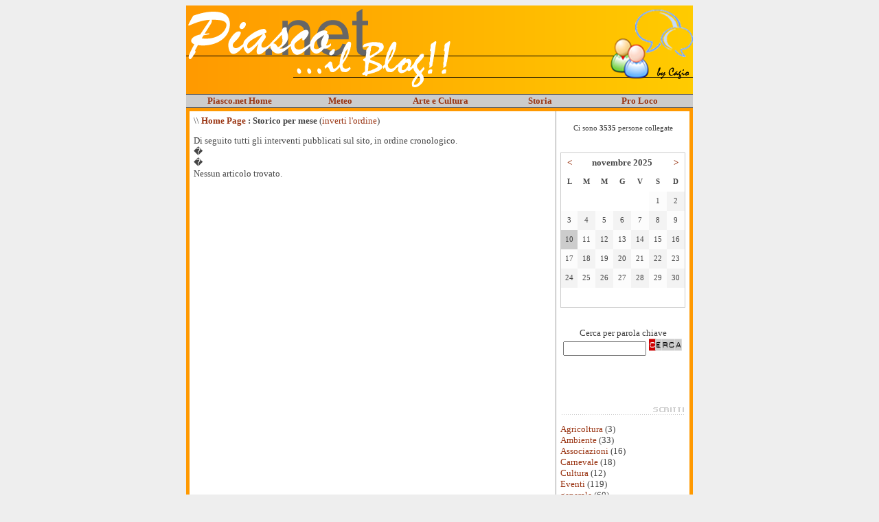

--- FILE ---
content_type: text/html
request_url: http://blog.piasco.net/dblog/storico.asp?m=20230101
body_size: 38426
content:
<!DOCTYPE html PUBLIC "-//W3C//DTD XHTML 1.0 Transitional//EN" "http://www.w3.org/TR/xhtml1/DTD/xhtml1-transitional.dtd">
<html xmlns="http://www.w3.org/1999/xhtml" lang="it">
<!-- dBlog 2.0 CMS Open Source -->

	
<head>
	<title>Piasco.net - Il Blog!</title>
	<meta name="description" content="Il Blog di Piasco.net, lo spazio dedicato a tutti quelli che vogliono far sentire la loro voce! Piaschesi e non!" />
	<meta name="keywords" content="blog, piasco, cuneo, cagio, valle, varaita, cn, discussioni, commenti, fotogalley, foto, feste, rss, sagra, sagre, cinema, carnevale, piasco.net, Piasco, dBlog 2.0 CMS Open Source" />
	<meta http-equiv="content-type" content="text/html; charset=iso-8859-1" />
	<meta http-equiv="revisit-after" content="5 days" />
	<meta name="category" content="Blog CMS Content Management System" />
	<meta name="copyright" content="dBlog 2.0 CMS Open Source, dBLog CMS Open Source powered by: info@dblog.it http://www.dblog.it" />
	<meta name="language" content="italian" />
	<meta name="robots" content="index,follow" />
	<link rel="alternate" type="application/rss+xml" title="PiascoBlog" href="http://feeds2.feedburner.com/piasco/VwOD" />

	<script type="text/javascript">
		function popup(link){
		msg=open(link,"winpopup","toolbar=no,directories=no,menubar=no,width=430,height=500,resizable=no,scrollbars=yes,left=10,top=10");
		}
	</script>

	<script type="text/javascript" src="dblog_podcastscriptjs.js"></script>
	<script type="text/vbscript" src="dblog_podcastscriptvb.js"></script>
<!-- link a javascript e css x fotogallery -->
	<link rel="stylesheet" href="/dblog/css/lightbox.css" type="text/css" media="screen" />
	<script src="/dblog/js/prototype.js" type="text/javascript"></script>
	<script src="/dblog/js/scriptaculous.js?load=effects" type="text/javascript"></script>
	<script src="/dblog/js/lightbox.js" type="text/javascript"></script>
<!-- Fine link a javascript e css x fotogallery -->
	<link rel="shortcut icon" href="/piasco.ico /">
	<link rel="stylesheet" type="text/css" media="all" href="/dblog/template/matteo/foglio.css" />
</head>
<body>	
<!-- BANNER -->

	<div align="center">
		<table border="0" cellpadding="5" cellspacing="0" width="738" id="table1" bgcolor="#FF9900">
			<tr>
				<td style="padding: 0">
				<img border="0" src="/dblog/template/matteo/gfx/titolo.png" width="738" height="129" alt="Piasco.net - Il Blog! ...by Cagio" />
				</td>
			</tr>
			<tr>
				<td style="border-top: 1px solid #666666; border-bottom: 1px solid #666666; padding-left:5px; padding-right:5px; padding-top:1px; padding-bottom:1px" bgcolor="#CCCCCC" align="right">
				<table border="0" cellpadding="0" cellspacing="0" width="100%" id="table5">
					<tr>
						<td align="center" width="20%"><b>
						<font face="Verdana" size="2">
						<a href="http://www.piasco.net/">Piasco.net Home</a></font></b></td>
						<td align="center" width="20%"><b>
						<font size="2" face="Verdana">
						<a href="http://www.piasco.net/meteo.asp">Meteo</a></font></b></td>
						<td align="center" width="20%"><b>
						<font size="2" face="Verdana">
						<a href="http://www.piasco.net/arte.asp">Arte e Cultura</a></font></b></td>
						<td align="center" width="20%"><b>
						<font size="2" face="Verdana">
						<a href="http://www.piasco.net/storia.asp">Storia</a></font></b></td>
						<td align="center" width="20%"><b>
						<font size="2" face="Verdana">
						<a href="http://www.piasco.net/proloco.asp">Pro Loco</a></font></b></td>
					</tr>
				</table>
				</td>
			</tr>
<!--			<tr>
				<td>
					<a href="http://www.sagradautunno.it" target="_blank"><img border="0" src="/dblog/template/matteo/gfx/bannersagra.jpg" alt="Piasco - Sagra d'Autunno - dal 11 al 16 ottobre 2012" /></a>
				</td>
			</tr>
-->			<tr>
				<td>
				<table border="0" cellpadding="6" cellspacing="0" width="100%" id="table3">
					<tr>
						<td valign="top" bgcolor="#FFFFFF" align="left">
	<div id="briciole">\\ <span><a href="default.asp">Home Page</a> : Storico per mese</span> (<a href="storico.asp?s=&amp;m=20230101&amp;pagina=1&amp;ordinamento=asc">inverti l'ordine</a>)</div>
  
	<div class="giustificato">Di seguito tutti gli interventi pubblicati sul sito, in ordine cronologico.<br />�<br />�</div>

	<div class="giustificato">Nessun articolo trovato.</div>
</td>
						<td width="180" valign="top" bgcolor="#FFFFFF" style="border-left: 1px solid #999999" align="left">
	<div class="modulo">
		<div class="modtitolo">

		</div>
		<div class="modcontenuto">
			<div class="utentionline">
				Ci sono<span>&nbsp;3535&nbsp;</span>persone collegate
			</div>
		</div>
	</div>
<br />
										
	<div class="modulo">
		<div class="modtitolo">

		</div>
		<div class="modcontenuto">

			<table class="calendario">
				<tr>
					<td>
						<a href="/dblog/storico.asp?d=20251001">&lt;</a>
					</td>
					<td colspan="5" class="wide">
						<strong>novembre&nbsp;2025</strong>
					</td>
					<td>
						<a href="/dblog/storico.asp?d=20251201">&gt;</a>
					</td>
				</tr>

				<tr class="giorni">
					<td><div>L</div></td>
					<td><div>M</div></td>
					<td><div>M</div></td>
					<td><div>G</div></td>
					<td><div>V</div></td>
					<td><div>S</div></td>
					<td><div>D</div></td>
				</tr>
<tr><td>&nbsp;</td><td>&nbsp;</td><td>&nbsp;</td><td>&nbsp;</td><td>&nbsp;</td><td class="chiaro"><div class="piccolo">1</div></td>
<td class="scuro"><div class="piccolo">2</div></td>
</tr><tr><td class="chiaro"><div class="piccolo">3</div></td>
<td class="scuro"><div class="piccolo">4</div></td>
<td class="chiaro"><div class="piccolo">5</div></td>
<td class="scuro"><div class="piccolo">6</div></td>
<td class="chiaro"><div class="piccolo">7</div></td>
<td class="scuro"><div class="piccolo">8</div></td>
<td class="chiaro"><div class="piccolo">9</div></td>
</tr><tr><td class="oggi"><div class="piccolo">10</div></td>
<td class="chiaro"><div class="piccolo">11</div></td>
<td class="scuro"><div class="piccolo">12</div></td>
<td class="chiaro"><div class="piccolo">13</div></td>
<td class="scuro"><div class="piccolo">14</div></td>
<td class="chiaro"><div class="piccolo">15</div></td>
<td class="scuro"><div class="piccolo">16</div></td>
</tr><tr><td class="chiaro"><div class="piccolo">17</div></td>
<td class="scuro"><div class="piccolo">18</div></td>
<td class="chiaro"><div class="piccolo">19</div></td>
<td class="scuro"><div class="piccolo">20</div></td>
<td class="chiaro"><div class="piccolo">21</div></td>
<td class="scuro"><div class="piccolo">22</div></td>
<td class="chiaro"><div class="piccolo">23</div></td>
</tr><tr><td class="scuro"><div class="piccolo">24</div></td>
<td class="chiaro"><div class="piccolo">25</div></td>
<td class="scuro"><div class="piccolo">26</div></td>
<td class="chiaro"><div class="piccolo">27</div></td>
<td class="scuro"><div class="piccolo">28</div></td>
<td class="chiaro"><div class="piccolo">29</div></td>
<td class="scuro"><div class="piccolo">30</div></td>
</tr><tr><td class="#FFFFFF">&nbsp;</td>
<td class="#FFFFFF">&nbsp;</td>
<td class="#FFFFFF">&nbsp;</td>
<td class="#FFFFFF">&nbsp;</td>
<td class="#FFFFFF">&nbsp;</td>
<td class="#FFFFFF">&nbsp;</td>
<td class="#FFFFFF">&nbsp;</td>
</tr>
			</table>
		</div>
	</div><br />
										
	<div class="modulo">
		<div class="modtitolo">

		</div>
		<div class="modcontenuto">
			<div style="text-align:center;">
				<form action="cerca.asp" method="get">
					<div>Cerca per parola chiave</div>
					<div><input type="text" name="cosa" value="" size="13" maxlength="50" />&nbsp;<input type="image" src="/dblog/template/matteo/gfx/pulsante_cerca.gif" alt="Clicca per avviare la ricerca" name="Cerca" value="Cerca" /></div>
				</form>
			</div>
		</div>
	</div>
<br />
						<div align=center><br><script language=javascript src=http://www.clickpoint.it/db/loadsmart.cp?ID=2320&AFF=49331></script><br><!-- zanox AdServer code start--><script type="text/javascript" src="http://zbox.zanox.com/scripts/adbox_content.js">
							</script>
							<script type="text/javascript">
							CallAdBoxTracking(204153, 2114705385, 0, 120, 60, 'B0E0E6', 'FFFFFF', '000000', '336699', '333333', '0', '', true);
							</script><!-- zanox AdServer code end --></div><br />
										
	<div class="modulo">
		<div class="modtitolo">
			<img src="/dblog/template/matteo/gfx/titolo_articoli.gif" alt="Titolo" />
		</div>
		<div class="modcontenuto">

			<a href="storico.asp?s=Agricoltura">Agricoltura</a> (3)<br />

			<a href="storico.asp?s=Ambiente">Ambiente</a> (33)<br />

			<a href="storico.asp?s=Associazioni">Associazioni</a> (16)<br />

			<a href="storico.asp?s=Carnevale">Carnevale</a> (18)<br />

			<a href="storico.asp?s=Cultura">Cultura</a> (12)<br />

			<a href="storico.asp?s=Eventi">Eventi</a> (119)<br />

			<a href="storico.asp?s=generale">generale</a> (60)<br />

			<a href="storico.asp?s=Informatica">Informatica</a> (1)<br />

			<a href="storico.asp?s=Natale">Natale</a> (2)<br />

			<a href="storico.asp?s=NO+alla+centrale">NO alla centrale</a> (13)<br />

			<a href="storico.asp?s=Notizie">Notizie</a> (37)<br />

			<a href="storico.asp?s=Politica">Politica</a> (53)<br />

			<a href="storico.asp?s=Raccolta+differenziata+">Raccolta differenziata </a> (6)<br />

			<a href="storico.asp?s=Solidariet%E0">Solidariet�</a> (12)<br />

			<a href="storico.asp?s=Urbanistica">Urbanistica</a> (2)<br />

			<a href="storico.asp?s=Viabilit%E0">Viabilit�</a> (3)<br />

			<br />Catalogati per mese:<br />
<a href="storico.asp?m=20070101">Gennaio 2007</a><br /><a href="storico.asp?m=20070201">Febbraio 2007</a><br /><a href="storico.asp?m=20070301">Marzo 2007</a><br /><a href="storico.asp?m=20070401">Aprile 2007</a><br /><a href="storico.asp?m=20070501">Maggio 2007</a><br /><a href="storico.asp?m=20070601">Giugno 2007</a><br /><a href="storico.asp?m=20070701">Luglio 2007</a><br /><a href="storico.asp?m=20070801">Agosto 2007</a><br /><a href="storico.asp?m=20070901">Settembre 2007</a><br /><a href="storico.asp?m=20071001">Ottobre 2007</a><br /><a href="storico.asp?m=20071101">Novembre 2007</a><br /><a href="storico.asp?m=20071201">Dicembre 2007</a><br /><a href="storico.asp?m=20080101">Gennaio 2008</a><br /><a href="storico.asp?m=20080201">Febbraio 2008</a><br /><a href="storico.asp?m=20080301">Marzo 2008</a><br /><a href="storico.asp?m=20080401">Aprile 2008</a><br /><a href="storico.asp?m=20080501">Maggio 2008</a><br /><a href="storico.asp?m=20080601">Giugno 2008</a><br /><a href="storico.asp?m=20080701">Luglio 2008</a><br /><a href="storico.asp?m=20080801">Agosto 2008</a><br /><a href="storico.asp?m=20080901">Settembre 2008</a><br /><a href="storico.asp?m=20081001">Ottobre 2008</a><br /><a href="storico.asp?m=20081101">Novembre 2008</a><br /><a href="storico.asp?m=20081201">Dicembre 2008</a><br /><a href="storico.asp?m=20090101">Gennaio 2009</a><br /><a href="storico.asp?m=20090201">Febbraio 2009</a><br /><a href="storico.asp?m=20090301">Marzo 2009</a><br /><a href="storico.asp?m=20090401">Aprile 2009</a><br /><a href="storico.asp?m=20090501">Maggio 2009</a><br /><a href="storico.asp?m=20090601">Giugno 2009</a><br /><a href="storico.asp?m=20090701">Luglio 2009</a><br /><a href="storico.asp?m=20090801">Agosto 2009</a><br /><a href="storico.asp?m=20090901">Settembre 2009</a><br /><a href="storico.asp?m=20091001">Ottobre 2009</a><br /><a href="storico.asp?m=20091101">Novembre 2009</a><br /><a href="storico.asp?m=20091201">Dicembre 2009</a><br /><a href="storico.asp?m=20100101">Gennaio 2010</a><br /><a href="storico.asp?m=20100201">Febbraio 2010</a><br /><a href="storico.asp?m=20100301">Marzo 2010</a><br /><a href="storico.asp?m=20100401">Aprile 2010</a><br /><a href="storico.asp?m=20100501">Maggio 2010</a><br /><a href="storico.asp?m=20100601">Giugno 2010</a><br /><a href="storico.asp?m=20100701">Luglio 2010</a><br /><a href="storico.asp?m=20100801">Agosto 2010</a><br /><a href="storico.asp?m=20100901">Settembre 2010</a><br /><a href="storico.asp?m=20101001">Ottobre 2010</a><br /><a href="storico.asp?m=20101101">Novembre 2010</a><br /><a href="storico.asp?m=20101201">Dicembre 2010</a><br /><a href="storico.asp?m=20110101">Gennaio 2011</a><br /><a href="storico.asp?m=20110201">Febbraio 2011</a><br /><a href="storico.asp?m=20110301">Marzo 2011</a><br /><a href="storico.asp?m=20110401">Aprile 2011</a><br /><a href="storico.asp?m=20110501">Maggio 2011</a><br /><a href="storico.asp?m=20110601">Giugno 2011</a><br /><a href="storico.asp?m=20110701">Luglio 2011</a><br /><a href="storico.asp?m=20110801">Agosto 2011</a><br /><a href="storico.asp?m=20110901">Settembre 2011</a><br /><a href="storico.asp?m=20111001">Ottobre 2011</a><br /><a href="storico.asp?m=20111101">Novembre 2011</a><br /><a href="storico.asp?m=20111201">Dicembre 2011</a><br /><a href="storico.asp?m=20120101">Gennaio 2012</a><br /><a href="storico.asp?m=20120201">Febbraio 2012</a><br /><a href="storico.asp?m=20120301">Marzo 2012</a><br /><a href="storico.asp?m=20120401">Aprile 2012</a><br /><a href="storico.asp?m=20120501">Maggio 2012</a><br /><a href="storico.asp?m=20120601">Giugno 2012</a><br /><a href="storico.asp?m=20120701">Luglio 2012</a><br /><a href="storico.asp?m=20120801">Agosto 2012</a><br /><a href="storico.asp?m=20120901">Settembre 2012</a><br /><a href="storico.asp?m=20121001">Ottobre 2012</a><br /><a href="storico.asp?m=20121101">Novembre 2012</a><br /><a href="storico.asp?m=20121201">Dicembre 2012</a><br /><a href="storico.asp?m=20130101">Gennaio 2013</a><br /><a href="storico.asp?m=20130201">Febbraio 2013</a><br /><a href="storico.asp?m=20130301">Marzo 2013</a><br /><a href="storico.asp?m=20130401">Aprile 2013</a><br /><a href="storico.asp?m=20130501">Maggio 2013</a><br /><a href="storico.asp?m=20130601">Giugno 2013</a><br /><a href="storico.asp?m=20130701">Luglio 2013</a><br /><a href="storico.asp?m=20130801">Agosto 2013</a><br /><a href="storico.asp?m=20130901">Settembre 2013</a><br /><a href="storico.asp?m=20131001">Ottobre 2013</a><br /><a href="storico.asp?m=20131101">Novembre 2013</a><br /><a href="storico.asp?m=20131201">Dicembre 2013</a><br /><a href="storico.asp?m=20140101">Gennaio 2014</a><br /><a href="storico.asp?m=20140201">Febbraio 2014</a><br /><a href="storico.asp?m=20140301">Marzo 2014</a><br /><a href="storico.asp?m=20140401">Aprile 2014</a><br /><a href="storico.asp?m=20140501">Maggio 2014</a><br /><a href="storico.asp?m=20140601">Giugno 2014</a><br /><a href="storico.asp?m=20140701">Luglio 2014</a><br /><a href="storico.asp?m=20140801">Agosto 2014</a><br /><a href="storico.asp?m=20140901">Settembre 2014</a><br /><a href="storico.asp?m=20141001">Ottobre 2014</a><br /><a href="storico.asp?m=20141101">Novembre 2014</a><br /><a href="storico.asp?m=20141201">Dicembre 2014</a><br /><a href="storico.asp?m=20150101">Gennaio 2015</a><br /><a href="storico.asp?m=20150201">Febbraio 2015</a><br /><a href="storico.asp?m=20150301">Marzo 2015</a><br /><a href="storico.asp?m=20150401">Aprile 2015</a><br /><a href="storico.asp?m=20150501">Maggio 2015</a><br /><a href="storico.asp?m=20150601">Giugno 2015</a><br /><a href="storico.asp?m=20150701">Luglio 2015</a><br /><a href="storico.asp?m=20150801">Agosto 2015</a><br /><a href="storico.asp?m=20150901">Settembre 2015</a><br /><a href="storico.asp?m=20151001">Ottobre 2015</a><br /><a href="storico.asp?m=20151101">Novembre 2015</a><br /><a href="storico.asp?m=20151201">Dicembre 2015</a><br /><a href="storico.asp?m=20160101">Gennaio 2016</a><br /><a href="storico.asp?m=20160201">Febbraio 2016</a><br /><a href="storico.asp?m=20160301">Marzo 2016</a><br /><a href="storico.asp?m=20160401">Aprile 2016</a><br /><a href="storico.asp?m=20160501">Maggio 2016</a><br /><a href="storico.asp?m=20160601">Giugno 2016</a><br /><a href="storico.asp?m=20160701">Luglio 2016</a><br /><a href="storico.asp?m=20160801">Agosto 2016</a><br /><a href="storico.asp?m=20160901">Settembre 2016</a><br /><a href="storico.asp?m=20161001">Ottobre 2016</a><br /><a href="storico.asp?m=20161101">Novembre 2016</a><br /><a href="storico.asp?m=20161201">Dicembre 2016</a><br /><a href="storico.asp?m=20170101">Gennaio 2017</a><br /><a href="storico.asp?m=20170201">Febbraio 2017</a><br /><a href="storico.asp?m=20170301">Marzo 2017</a><br /><a href="storico.asp?m=20170401">Aprile 2017</a><br /><a href="storico.asp?m=20170501">Maggio 2017</a><br /><a href="storico.asp?m=20170601">Giugno 2017</a><br /><a href="storico.asp?m=20170701">Luglio 2017</a><br /><a href="storico.asp?m=20170801">Agosto 2017</a><br /><a href="storico.asp?m=20170901">Settembre 2017</a><br /><a href="storico.asp?m=20171001">Ottobre 2017</a><br /><a href="storico.asp?m=20171101">Novembre 2017</a><br /><a href="storico.asp?m=20171201">Dicembre 2017</a><br /><a href="storico.asp?m=20180101">Gennaio 2018</a><br /><a href="storico.asp?m=20180201">Febbraio 2018</a><br /><a href="storico.asp?m=20180301">Marzo 2018</a><br /><a href="storico.asp?m=20180401">Aprile 2018</a><br /><a href="storico.asp?m=20180501">Maggio 2018</a><br /><a href="storico.asp?m=20180601">Giugno 2018</a><br /><a href="storico.asp?m=20180701">Luglio 2018</a><br /><a href="storico.asp?m=20180801">Agosto 2018</a><br /><a href="storico.asp?m=20180901">Settembre 2018</a><br /><a href="storico.asp?m=20181001">Ottobre 2018</a><br /><a href="storico.asp?m=20181101">Novembre 2018</a><br /><a href="storico.asp?m=20181201">Dicembre 2018</a><br /><a href="storico.asp?m=20190101">Gennaio 2019</a><br /><a href="storico.asp?m=20190201">Febbraio 2019</a><br /><a href="storico.asp?m=20190301">Marzo 2019</a><br /><a href="storico.asp?m=20190401">Aprile 2019</a><br /><a href="storico.asp?m=20190501">Maggio 2019</a><br /><a href="storico.asp?m=20190601">Giugno 2019</a><br /><a href="storico.asp?m=20190701">Luglio 2019</a><br /><a href="storico.asp?m=20190801">Agosto 2019</a><br /><a href="storico.asp?m=20190901">Settembre 2019</a><br /><a href="storico.asp?m=20191001">Ottobre 2019</a><br /><a href="storico.asp?m=20191101">Novembre 2019</a><br /><a href="storico.asp?m=20191201">Dicembre 2019</a><br /><a href="storico.asp?m=20200101">Gennaio 2020</a><br /><a href="storico.asp?m=20200201">Febbraio 2020</a><br /><a href="storico.asp?m=20200301">Marzo 2020</a><br /><a href="storico.asp?m=20200401">Aprile 2020</a><br /><a href="storico.asp?m=20200501">Maggio 2020</a><br /><a href="storico.asp?m=20200601">Giugno 2020</a><br /><a href="storico.asp?m=20200701">Luglio 2020</a><br /><a href="storico.asp?m=20200801">Agosto 2020</a><br /><a href="storico.asp?m=20200901">Settembre 2020</a><br /><a href="storico.asp?m=20201001">Ottobre 2020</a><br /><a href="storico.asp?m=20201101">Novembre 2020</a><br /><a href="storico.asp?m=20201201">Dicembre 2020</a><br /><a href="storico.asp?m=20210101">Gennaio 2021</a><br /><a href="storico.asp?m=20210201">Febbraio 2021</a><br /><a href="storico.asp?m=20210301">Marzo 2021</a><br /><a href="storico.asp?m=20210401">Aprile 2021</a><br /><a href="storico.asp?m=20210501">Maggio 2021</a><br /><a href="storico.asp?m=20210601">Giugno 2021</a><br /><a href="storico.asp?m=20210701">Luglio 2021</a><br /><a href="storico.asp?m=20210801">Agosto 2021</a><br /><a href="storico.asp?m=20210901">Settembre 2021</a><br /><a href="storico.asp?m=20211001">Ottobre 2021</a><br /><a href="storico.asp?m=20211101">Novembre 2021</a><br /><a href="storico.asp?m=20211201">Dicembre 2021</a><br /><a href="storico.asp?m=20220101">Gennaio 2022</a><br /><a href="storico.asp?m=20220201">Febbraio 2022</a><br /><a href="storico.asp?m=20220301">Marzo 2022</a><br /><a href="storico.asp?m=20220401">Aprile 2022</a><br /><a href="storico.asp?m=20220501">Maggio 2022</a><br /><a href="storico.asp?m=20220601">Giugno 2022</a><br /><a href="storico.asp?m=20220701">Luglio 2022</a><br /><a href="storico.asp?m=20220801">Agosto 2022</a><br /><a href="storico.asp?m=20220901">Settembre 2022</a><br /><a href="storico.asp?m=20221001">Ottobre 2022</a><br /><a href="storico.asp?m=20221101">Novembre 2022</a><br /><a href="storico.asp?m=20221201">Dicembre 2022</a><br /><a href="storico.asp?m=20230101">Gennaio 2023</a><br /><a href="storico.asp?m=20230201">Febbraio 2023</a><br /><a href="storico.asp?m=20230301">Marzo 2023</a><br /><a href="storico.asp?m=20230401">Aprile 2023</a><br /><a href="storico.asp?m=20230501">Maggio 2023</a><br /><a href="storico.asp?m=20230601">Giugno 2023</a><br /><a href="storico.asp?m=20230701">Luglio 2023</a><br /><a href="storico.asp?m=20230801">Agosto 2023</a><br /><a href="storico.asp?m=20230901">Settembre 2023</a><br /><a href="storico.asp?m=20231001">Ottobre 2023</a><br /><a href="storico.asp?m=20231101">Novembre 2023</a><br /><a href="storico.asp?m=20231201">Dicembre 2023</a><br /><a href="storico.asp?m=20240101">Gennaio 2024</a><br /><a href="storico.asp?m=20240201">Febbraio 2024</a><br /><a href="storico.asp?m=20240301">Marzo 2024</a><br /><a href="storico.asp?m=20240401">Aprile 2024</a><br /><a href="storico.asp?m=20240501">Maggio 2024</a><br /><a href="storico.asp?m=20240601">Giugno 2024</a><br /><a href="storico.asp?m=20240701">Luglio 2024</a><br /><a href="storico.asp?m=20240801">Agosto 2024</a><br /><a href="storico.asp?m=20240901">Settembre 2024</a><br /><a href="storico.asp?m=20241001">Ottobre 2024</a><br /><a href="storico.asp?m=20241101">Novembre 2024</a><br /><a href="storico.asp?m=20241201">Dicembre 2024</a><br /><a href="storico.asp?m=20250101">Gennaio 2025</a><br /><a href="storico.asp?m=20250201">Febbraio 2025</a><br /><a href="storico.asp?m=20250301">Marzo 2025</a><br /><a href="storico.asp?m=20250401">Aprile 2025</a><br /><a href="storico.asp?m=20250501">Maggio 2025</a><br /><a href="storico.asp?m=20250601">Giugno 2025</a><br /><a href="storico.asp?m=20250701">Luglio 2025</a><br /><a href="storico.asp?m=20250801">Agosto 2025</a><br /><a href="storico.asp?m=20250901">Settembre 2025</a><br /><a href="storico.asp?m=20251001">Ottobre 2025</a><br /><a href="storico.asp?m=20251101">Novembre 2025</a><br />
			<br />
			<div class="fright">Gli interventi&nbsp;<a href="classifica.asp">pi� cliccati</a></div>
			<div style="clear:both;"></div>

			<br />Ultimi commenti:<br />

			<a href="articolo.asp?articolo=298#commento2882">
casino en ligne
			</a>
			<br /><span class="piccolo">11/06/2025&nbsp;@&nbsp;23:53:02<br />Di&nbsp;Tayla<br /></span>

			<a href="articolo.asp?articolo=585#commento2879">
Io un commento voglio f...
			</a>
			<br /><span class="piccolo">07/02/2013&nbsp;@&nbsp;13:47:53<br />Di&nbsp;Franca Torta<br /></span>

			<a href="articolo.asp?articolo=585#commento2878">
Ho pubblicato, volentie...
			</a>
			<br /><span class="piccolo">05/02/2013&nbsp;@&nbsp;22:33:20<br />Di&nbsp;beppe olivero<br /></span>

			<a href="articolo.asp?articolo=584#commento2877">
Buon giorno; visto che ...
			</a>
			<br /><span class="piccolo">05/02/2013&nbsp;@&nbsp;00:46:32<br />Di&nbsp;Jack<br /></span>

			<a href="articolo.asp?articolo=574#commento2876">
...a proposito di "appa...
			</a>
			<br /><span class="piccolo">28/01/2013&nbsp;@&nbsp;16:32:21<br />Di&nbsp;Giordana Pierbartolo (PIERH2O)<br /></span>

		</div>
	</div>
<br />
										
	<div class="modulo">
		<div class="modcontenuto">
			<a href="tagClouds.asp">.TagCloud</a>
			<br /><br />
			<a href="cerca.asp?cosa=acqua" title="Tag: acqua | Articoli: 6" class="tcmedio">acqua</a> <a href="cerca.asp?cosa=alluvione" title="Tag: alluvione | Articoli: 3" class="tcmpiccolo">alluvione</a> <a href="cerca.asp?cosa=ambiente" title="Tag: ambiente | Articoli: 17" class="tcmgrande">ambiente</a> <a href="cerca.asp?cosa=associazione" title="Tag: associazione | Articoli: 5" class="tcpiccolo">associazione</a> <a href="cerca.asp?cosa=auto" title="Tag: auto | Articoli: 3" class="tcmpiccolo">auto</a> <a href="cerca.asp?cosa=bangladesh" title="Tag: bangladesh | Articoli: 3" class="tcmpiccolo">bangladesh</a> <a href="cerca.asp?cosa=beneficenza" title="Tag: beneficenza | Articoli: 3" class="tcmpiccolo">beneficenza</a> <a href="cerca.asp?cosa=bici" title="Tag: bici | Articoli: 5" class="tcpiccolo">bici</a> <a href="cerca.asp?cosa=biomasse" title="Tag: biomasse | Articoli: 4" class="tcpiccolo">biomasse</a> <a href="cerca.asp?cosa=blog" title="Tag: blog | Articoli: 5" class="tcpiccolo">blog</a> <a href="cerca.asp?cosa=boul%E9" title="Tag: boul&#233; | Articoli: 3" class="tcmpiccolo">boul�</a> <a href="cerca.asp?cosa=canzone" title="Tag: canzone | Articoli: 3" class="tcmpiccolo">canzone</a> <a href="cerca.asp?cosa=carnevale" title="Tag: carnevale | Articoli: 11" class="tcgrande">carnevale</a> <a href="cerca.asp?cosa=carro" title="Tag: carro | Articoli: 14" class="tcgrande">carro</a> <a href="cerca.asp?cosa=carta" title="Tag: carta | Articoli: 3" class="tcmpiccolo">carta</a> <a href="cerca.asp?cosa=centrale" title="Tag: centrale | Articoli: 5" class="tcpiccolo">centrale</a> <a href="cerca.asp?cosa=cinema" title="Tag: cinema | Articoli: 5" class="tcpiccolo">cinema</a> <a href="cerca.asp?cosa=cittadini" title="Tag: cittadini | Articoli: 4" class="tcpiccolo">cittadini</a> <a href="cerca.asp?cosa=comitato" title="Tag: comitato | Articoli: 7" class="tcmedio">comitato</a> <a href="cerca.asp?cosa=comune" title="Tag: comune | Articoli: 15" class="tcgrande">comune</a> <a href="cerca.asp?cosa=consigli" title="Tag: consigli | Articoli: 3" class="tcmpiccolo">consigli</a> <a href="cerca.asp?cosa=consiglio" title="Tag: consiglio | Articoli: 8" class="tcmedio">consiglio</a> <a href="cerca.asp?cosa=costo" title="Tag: costo | Articoli: 3" class="tcmpiccolo">costo</a> <a href="cerca.asp?cosa=cuneo" title="Tag: cuneo | Articoli: 5" class="tcpiccolo">cuneo</a> <a href="cerca.asp?cosa=differenziata" title="Tag: differenziata | Articoli: 8" class="tcmedio">differenziata</a> <a href="cerca.asp?cosa=donatori" title="Tag: donatori | Articoli: 3" class="tcmpiccolo">donatori</a> <a href="cerca.asp?cosa=energetico" title="Tag: energetico | Articoli: 4" class="tcpiccolo">energetico</a> <a href="cerca.asp?cosa=energia" title="Tag: energia | Articoli: 6" class="tcmedio">energia</a> <a href="cerca.asp?cosa=estate" title="Tag: estate | Articoli: 3" class="tcmpiccolo">estate</a> <a href="cerca.asp?cosa=euro" title="Tag: euro | Articoli: 6" class="tcmedio">euro</a> <a href="cerca.asp?cosa=festa" title="Tag: festa | Articoli: 4" class="tcpiccolo">festa</a> <a href="cerca.asp?cosa=film" title="Tag: film | Articoli: 7" class="tcmedio">film</a> <a href="cerca.asp?cosa=foto" title="Tag: foto | Articoli: 12" class="tcgrande">foto</a> <a href="cerca.asp?cosa=giovani" title="Tag: giovani | Articoli: 5" class="tcpiccolo">giovani</a> <a href="cerca.asp?cosa=gruppo" title="Tag: gruppo | Articoli: 3" class="tcmpiccolo">gruppo</a> <a href="cerca.asp?cosa=illumino" title="Tag: illumino | Articoli: 3" class="tcmpiccolo">illumino</a> <a href="cerca.asp?cosa=inceneritore" title="Tag: inceneritore | Articoli: 3" class="tcmpiccolo">inceneritore</a> <a href="cerca.asp?cosa=lavoro" title="Tag: lavoro | Articoli: 3" class="tcmpiccolo">lavoro</a> <a href="cerca.asp?cosa=maltempo" title="Tag: maltempo | Articoli: 3" class="tcmpiccolo">maltempo</a> <a href="cerca.asp?cosa=meteo" title="Tag: meteo | Articoli: 3" class="tcmpiccolo">meteo</a> <a href="cerca.asp?cosa=mondo" title="Tag: mondo | Articoli: 3" class="tcmpiccolo">mondo</a> <a href="cerca.asp?cosa=montagna" title="Tag: montagna | Articoli: 4" class="tcpiccolo">montagna</a> <a href="cerca.asp?cosa=natale" title="Tag: natale | Articoli: 3" class="tcmpiccolo">natale</a> <a href="cerca.asp?cosa=natura" title="Tag: natura | Articoli: 3" class="tcmpiccolo">natura</a> <a href="cerca.asp?cosa=piasco" title="Tag: piasco | Articoli: 7" class="tcmedio">piasco</a> <a href="cerca.asp?cosa=piazza" title="Tag: piazza | Articoli: 4" class="tcpiccolo">piazza</a> <a href="cerca.asp?cosa=piemonte" title="Tag: piemonte | Articoli: 4" class="tcpiccolo">piemonte</a> <a href="cerca.asp?cosa=plastica" title="Tag: plastica | Articoli: 6" class="tcmedio">plastica</a> <a href="cerca.asp?cosa=politica" title="Tag: politica | Articoli: 5" class="tcpiccolo">politica</a> <a href="cerca.asp?cosa=problemi" title="Tag: problemi | Articoli: 3" class="tcmpiccolo">problemi</a> <a href="cerca.asp?cosa=progetto" title="Tag: progetto | Articoli: 3" class="tcmpiccolo">progetto</a> <a href="cerca.asp?cosa=provincia" title="Tag: provincia | Articoli: 3" class="tcmpiccolo">provincia</a> <a href="cerca.asp?cosa=raccolta" title="Tag: raccolta | Articoli: 9" class="tcgrande">raccolta</a> <a href="cerca.asp?cosa=rassegna" title="Tag: rassegna | Articoli: 5" class="tcpiccolo">rassegna</a> <a href="cerca.asp?cosa=rifiuti" title="Tag: rifiuti | Articoli: 9" class="tcgrande">rifiuti</a> <a href="cerca.asp?cosa=risparmio" title="Tag: risparmio | Articoli: 7" class="tcmedio">risparmio</a> <a href="cerca.asp?cosa=rotonda" title="Tag: rotonda | Articoli: 3" class="tcmpiccolo">rotonda</a> <a href="cerca.asp?cosa=saluzzo" title="Tag: saluzzo | Articoli: 5" class="tcpiccolo">saluzzo</a> <a href="cerca.asp?cosa=sangue" title="Tag: sangue | Articoli: 4" class="tcpiccolo">sangue</a> <a href="cerca.asp?cosa=scuola" title="Tag: scuola | Articoli: 5" class="tcpiccolo">scuola</a> <a href="cerca.asp?cosa=scuole" title="Tag: scuole | Articoli: 4" class="tcpiccolo">scuole</a> <a href="cerca.asp?cosa=sentieri" title="Tag: sentieri | Articoli: 3" class="tcmpiccolo">sentieri</a> <a href="cerca.asp?cosa=sfilata" title="Tag: sfilata | Articoli: 7" class="tcmedio">sfilata</a> <a href="cerca.asp?cosa=sicurezza" title="Tag: sicurezza | Articoli: 6" class="tcmedio">sicurezza</a> <a href="cerca.asp?cosa=sindaco" title="Tag: sindaco | Articoli: 7" class="tcmedio">sindaco</a> <a href="cerca.asp?cosa=sondaggio" title="Tag: sondaggio | Articoli: 9" class="tcgrande">sondaggio</a> <a href="cerca.asp?cosa=splash" title="Tag: splash | Articoli: 4" class="tcpiccolo">splash</a> <a href="cerca.asp?cosa=sport" title="Tag: sport | Articoli: 4" class="tcpiccolo">sport</a> <a href="cerca.asp?cosa=strada" title="Tag: strada | Articoli: 8" class="tcmedio">strada</a> <a href="cerca.asp?cosa=valle" title="Tag: valle | Articoli: 3" class="tcmpiccolo">valle</a> <a href="cerca.asp?cosa=vas" title="Tag: vas | Articoli: 6" class="tcmedio">vas</a> <a href="cerca.asp?cosa=velocit%E0" title="Tag: velocit&#224; | Articoli: 3" class="tcmpiccolo">velocit�</a> <a href="cerca.asp?cosa=video" title="Tag: video | Articoli: 7" class="tcmedio">video</a> <a href="cerca.asp?cosa=vita" title="Tag: vita | Articoli: 5" class="tcpiccolo">vita</a> <a href="cerca.asp?cosa=volontari" title="Tag: volontari | Articoli: 3" class="tcmpiccolo">volontari</a> <a href="cerca.asp?cosa=volontariato" title="Tag: volontariato | Articoli: 3" class="tcmpiccolo">volontariato</a> 
		</div>
	</div>
<br />
										
	<div class="modulo">
		<div class="modtitolo">
			<img src="/dblog/template/matteo/gfx/titolo_fotografie.gif" alt="Titolo" />
		</div>
		<div class="modcontenuto">

			<a href="foto.asp?s=Autori">Autori</a> (4)<br />

			<a href="foto.asp?s=carnevale07">carnevale07</a> (6)<br />

			<a href="foto.asp?s=carnevale08">carnevale08</a> (7)<br />

			<a href="foto.asp?s=eventi">eventi</a> (4)<br />

			<a href="foto.asp?s=gite">gite</a> (2)<br />

			<a href="foto.asp?s=natale">natale</a> (1)<br />

			<a href="foto.asp?s=sagradautunno">sagradautunno</a> (6)<br />

			<a href="foto.asp?s=solidariet%E0">solidariet�</a> (1)<br />

			<a href="foto.asp?s=splash">splash</a> (5)<br />

			<br />
			<div class="fright">Le fotografie&nbsp;<a href="classifica.asp#fotografie">pi� cliccate</a></div>
			<div style="clear:both;"></div>
		</div>
	</div>
<br />
						<table border="0" cellpadding="0" cellspacing="0" width="100%" id="table6" bgcolor="#3E69A6">
							<tr>
								<td>
						<p align="center">
						<a target="_blank" href="http://piasco.miniville.fr/">
						<img border="0" src="http://blog.piasco.net/dblog/template/matteo/gfx/miniville.jpg" width="180" height="41"></a></td>
							</tr>
							<tr>
								<td style="padding-left: 1px; padding-right: 1px; padding-top: 4px; padding-bottom: 6px">
								<p align="center"><b>
								<a target="_blank" href="http://piasco.miniville.fr/"><font face="Verdana" size="1" color="#FFFFFF">
								Visita la nostra città virtuale!</font></a></b></td>
							</tr>
						</table>
										<br />										
										
	<div class="modulo">
		<div class="modtitolo">
			<img src="/dblog/template/matteo/gfx/titolo_sondaggio.gif" alt="Titolo" />
		</div>
		<div class="modcontenuto">

			<form action="vota.asp" method="post">
				<div><input type="hidden" name="Sondaggio" value="9" /></div>
				<div>&egrave; partita la raccolta differenziata "porta a porta". Riusciremo a superare il 90% di differenziata?<br /><br /></div>

			<div><input type="radio" value="1" name="Risposta"  />&nbsp;s&igrave;, entro 6 mesi</div>

			<div><input type="radio" value="2" name="Risposta"  />&nbsp;s&igrave;, ma ci vorranno tra 6 e 18 mes&igrave;</div>

			<div><input type="radio" value="3" name="Risposta"  />&nbsp;s&igrave;, per&ograve; ci andr&agrave; pi&ugrave; di un anno e mezzo</div>

			<div><input type="radio" value="4" name="Risposta"  />&nbsp;No, &egrave; impossibile</div>

				<div>
					<br /><a href="risultati.asp">Visualizza i risultati</a>

 					&nbsp;o <input type="image" src="/dblog/template/matteo/gfx/pulsante_vota.gif" alt="Clicca per inviare il tuo voto" name="Vota" value="Vota" />

				</div>
			</form>

		</div>
	</div>
<br />
										
	<div class="modulo">
		<div class="modtitolo">
			<img src="/dblog/template/matteo/gfx/titolo_stuff.gif" alt="Titolo" />
		</div>
		<div class="modcontenuto">
			Sei di Piasco o quasi?<br />
Hai un tuo blog  e vuoi che i tuoi amici e concittadini lo vedano? <br>
Chiedi a 
 <a href="mailto:cagio@piasco.net?subject=Feed%20RSS%20o%20Atom&body=Ciao%20super%20figo..%20%3AO">Cagio</a> e <a href="mailto:matteo@piasco.net?subject=Feed%20RSS%20o%20Atom&body=Ciao%20gran%20figo...">Dottore</a> e pubblicheranno il link al tuo blog qua sotto!
		</div>
	</div>
<br />
										
	<div class="modulo">
		<div class="modtitolo">
			<img src="/dblog/template/matteo/gfx/titolo_Informazioni.gif" alt="Titolo" />
		</div>
		<div class="modcontenuto">
			<a href="autori.asp">Autori</a>
<br /><a href="autori.asp#perche">Il perch&eacute;</a>
<br /><a href="autori.asp#copyright">Copyright</a>

		</div>
	</div>
<br>
											<div class="modulo">
		<div class="modtitolo">
			<img src="/dblog/template/matteo/gfx/titolo_pubblicita.gif" alt="Titolo" />
		</div>
		<div class="modcontenuto">
			<center>
			
			<!-- zanox AdServer code start-->
			<script type="text/javascript" src="http://zbox.zanox.com/scripts/adbox_content.js">
			</script>
			<script type="text/javascript">
			CallAdBoxTracking(204184, 1753878498, 0, 180, 150, 'B0E0E6', 'FFFFFF', '000000', '336699', '333333', '0', '', true);
			</script>
			<!-- zanox AdServer code end -->
			</center>
		</div>
	</div>					

	<div class="modulo">
		<div class="modtitolo">
			<img src="/dblog/template/matteo/gfx/titolo_Link.gif" alt="Titolo" />
		</div>
		<div class="modcontenuto">
			<a href="http://convenasca.wordpress.com//">Con Venasca. Il primo blog libero dei venaschesi </a>
<br> <br />
 <a href="http://icobasco.blogspot.com/"><br />Thinking.. by icobasco</a> <br /><br />
<a href="http://piascoblog.wirenode.mobi" target="_blank"><img src="http://banner.wirenode.com/widgets/ico4.gif"/ border=0></a>
		</div>
	</div>
<br />
										
	<div class="modulo">
		<div class="modtitolo">
        
		</div>
		<div class="modcontenuto">
			<div class="feed">
				<a href="http://feeds2.feedburner.com/piasco/VwOD" onclick="this.target='_blank';"><img src="/dblog/template/matteo/gfx/feed_rss.gif" alt="Feed XML RSS 0.91" style="vertical-align:middle" border="0" /> Feed RSS 0.91</a><br />
				<a href="feedatom.asp" onclick="this.target='_blank';"><img src="/dblog/template/matteo/gfx/feed_atom.gif" alt="Feed XML Atom 0.3" style="vertical-align:middle" border="0" /> Feed Atom 0.3</a>
			</div>        
		</div>
	</div><br />
										
	<div class="modulo">
		<div class="modtitolo">

		</div>
		<div class="modcontenuto">
			<div class="tempoesec">
				10/11/2025 @ 16:16:43<br />
				script eseguito in&nbsp;64 ms
			</div>
		</div>
	</div><br /><br />
									<p>&nbsp;</p></td>
					</tr>
				</table>
				</td>
			</tr>
			<tr>
				<td>
				<table border="0" cellpadding="0" cellspacing="0" width="100%" id="table4">
					<tr>
						<td bgcolor="#FFFFFF">
						<!-- Google AdSense -->						
						<script type="text/javascript"><!--
						google_ad_client = "pub-3439166533023619";
						google_ad_width = 728;
						google_ad_height = 90;
						google_ad_format = "728x90_as";
						google_ad_type = "text_image";
						//2007-01-29: Blog
						google_ad_channel = "7988973758";
						google_color_border = "FFFFFF";
						google_color_bg = "FFFFFF";
						google_color_link = "E1771E";
						google_color_text = "4C4C4C";
						google_color_url = "000000";
						//--></script>
						<script type="text/javascript"
						  src="http://pagead2.googlesyndication.com/pagead/show_ads.js">
						</script>
						<!-- Google AdSense End -->
						</td>
					</tr>
				</table>
				</td>
			</tr>
			<tr>
				<td>
				<table border="0" cellpadding="0" cellspacing="0" width="100%" id="table2">
					<tr>
						<td align="left">
						<font color="#FFFFFF" size="1" face="Arial">
	&nbsp;<a href="/dblog/">Home page</a> &copy; Copyright 2003 - 2025&nbsp;Tutti i diritti riservati.
						</font></td>
						<td align="right">
						<font color="#FFFFFF" size="1" face="Arial">
	powered by <a href="http://www.dblog.it/sito/" onclick="this.target='_blank';"><strong>dBlog CMS</strong></a> &reg; Open Source&nbsp;</font></td>
					</tr>
				</table>
				</td>
			</tr>
		</table>
	</div>
<!-- GOOGLE ALALYTICS -->
<script src="http://www.google-analytics.com/urchin.js" type="text/javascript">
</script>
<script type="text/javascript">
_uacct = "UA-1606204-3";
urchinTracker();
</script>
</body>
</html>

--- FILE ---
content_type: text/html; charset=utf-8
request_url: https://www.google.com/recaptcha/api2/aframe
body_size: 270
content:
<!DOCTYPE HTML><html><head><meta http-equiv="content-type" content="text/html; charset=UTF-8"></head><body><script nonce="9EY4UD1OX4DkWyjdSM6WwA">/** Anti-fraud and anti-abuse applications only. See google.com/recaptcha */ try{var clients={'sodar':'https://pagead2.googlesyndication.com/pagead/sodar?'};window.addEventListener("message",function(a){try{if(a.source===window.parent){var b=JSON.parse(a.data);var c=clients[b['id']];if(c){var d=document.createElement('img');d.src=c+b['params']+'&rc='+(localStorage.getItem("rc::a")?sessionStorage.getItem("rc::b"):"");window.document.body.appendChild(d);sessionStorage.setItem("rc::e",parseInt(sessionStorage.getItem("rc::e")||0)+1);localStorage.setItem("rc::h",'1762787805757');}}}catch(b){}});window.parent.postMessage("_grecaptcha_ready", "*");}catch(b){}</script></body></html>

--- FILE ---
content_type: text/css
request_url: http://blog.piasco.net/dblog/template/matteo/foglio.css
body_size: 1702
content:
/* --- dBlog 2.0 CMS Open Source --- */

/* --- generale --- */
body { background-color:#EEEEEE; text-align:center; }
body, p, td, li { font-family:verdana; color:#444444; font-size:10pt; }
a, a:link, a:active { font-size:10pt; font-family:verdana; font-style:normal; text-decoration:none; color:#993311; }
a:visited { color:#AA4411; }
a:hover { text-decoration:underline; color:#636363; }
img { border:0; }


/* --- struttura pagina --- */
#dBlog { border:#cccccc 1px solid; padding:0; border-spacing:0; border-collapse:collapse; }
td.dBlog { padding:10px; vertical-align:top; text-align:left; }
td.dBlogLine { border-top:1px solid #cccccc; }
#mainTable { width:700px; border-spacing:0; border:0; margin:auto; background-color:#ffffff; }
td.mainTable { padding:15px; vertical-align:top; text-align:left; }
#mainHeader { width:680px; border:0; border-spacing:0; padding:0; background-color:#ffffff; }
#mainHeaderLeft { width:440px; padding-right:10px; vertical-align:top; text-align:left; }
#mainHeaderRight { width:200px; padding-left:10px; vertical-align:top; text-align:left; }
#mainHeaderDivider { width:10px; background-color:#dedfde; }
#didascalia { font-size:8pt; }
#didascalia span { font-style:italic; }
#virgoLeft { font-family:verdana,serif; font-style:italic; font-size:42px; }
#virgoIn { font-size:8pt; font-style:italic; }
#virgoRight { font-family:verdana,serif; font-style:italic; font-size:42px; text-align:right; }
#mainContent { width:680px; border:0; border-spacing:0; padding:0; }
#mainContentLeft { width:500px; padding:0; padding-right:5px; vertical-align:top; text-align:left; }
#mainContentRight { width:195px; padding:0; padding-left:5px; vertical-align:top; text-align:left; }
#mainContentDivider { width:5px; background-image:url('/dblog/template/standard/gfx/puntini_v.gif'); }
#briciole { margin-bottom:1em; }
#briciole span { font-weight:bold; }
#intro { text-align:justify; }
#footer { width:700px; background-color:#f7f7f7; }
#footerLeft { float:left; font-size:8pt; }
#footerRight { float:right; font-size:8pt; }


/* --- elementi --- */
.giustificato { text-align:justify; }
.centrato { text-align:center; }
.piccolo { font-family:verdana; font-size: 8pt; }
.right { text-align:right; }
.evidenziato { background-color:#FFFF00; font-style:italic; }
.explain { font-style:italic; }
.divider { width:90%; margin-top:1em; border-top:1px dashed #cccccc; }
.linklog { }
.sopra { margin-bottom:1em; }
.sotto { font-family:verdana; font-size: 10pt; margin-top:1em; margin-bottom:1em; }
.titolo { margin-bottom:1em; font-weight:bold; }
.fleft { float:left; }
.fright { float:right; }
.pagine { text-align:center; }
.pagine span { font-weight:bold; }


/* --- commenti --- */
.compari { margin-top:1em; margin-bottom:1em; background-color:#fcfcfc; padding:7px; }
.comdispari { margin-top:1em; margin-bottom:1em; background-color:#f3f3f3; padding:7px; }
.comtitolo { }
.comtesto { margin-top:0.5em; margin-bottom:0.5em; padding-left:0.5em; }
.comautore { padding-left:0.5em; font-size:8pt; }
.formcommenti { width:380px; margin:auto; }
.formpopcommenti { width:280px; margin:auto; }


/* --- popup --- */
#mainPopup { width:320px; border-spacing:0; border:0; margin:auto; background-color:#ffffff; }
td.mainPopup { padding:15px; vertical-align:top; text-align:left; }
#popupContent { width:320px; border:0; border-spacing:0; padding:0; }
#popupContentLeft { width:320px; padding:0; padding-right:5px; vertical-align:top; text-align:left; }


/* --- autori.asp --- */
.fotoautore { margin-top:1em; margin-bottom:4em; }
.elencoautori li { margin:0.5em; }


/* --- foto.asp --- */
.foto { padding:7px; margin-top:1em; margin-bottom:4em; text-align:center; background-color:#fbfbfb; }
.elencofoto li { margin:0.5em; }


/* --- sondaggi.asp --- */
.sondaggio { text-align:center; }
.insondaggio { margin:auto; padding:5px; width:280px; text-align:left; background-color:#fbfbfb; }
.sondaggio table { width:280px; }
.sondaggio td { text-align:center; vertical-align:bottom; }
.sondaggio td img { width:10px; }

/* --- stampa.asp --- */
#mainContentPrint { width:680px; padding:0; vertical-align:top; text-align:left; }


/* --- 404.asp --- */
#form404 { text-align:center; }


/* --- moduli --- */
.modulo {  }
.modtitolo { margin-top:0.5em; margin-bottom:1em; text-align:right; }
.modcontenuto {  }
.modcontenuto form { margin:0; }
.feed { text-align:center; font-size:8pt; }
.tempoesec { text-align:center; font-size:8pt; }
.utentionline { text-align:center; font-size:8pt; }
.utentionline span { font-weight:bold; }

.calendario { border-collapse:collapse; border-spacing:0; margin:auto; width:182px; text-align:center; border:1px solid #cccccc; }
.calendario td { width:26px; height:26px; text-align:center; }
.calendario td.wide { width:130px; height:26px; text-align:center; }
.calendario td a { font-weight:bold; }
.calendario .giorni td { font-weight:bold; font-size:8pt; background-color;#ffffff; }
.calendario .scuro { background-color:#f3f3f3; }
.calendario .chiaro { background-color:#fcfcfc; }
.calendario .oggi { background-color:#CCCCCC; }

/* --- tagCloud 2.0.0 --- */
a.tcmpiccolo,a.tcmpiccolo:link, a.tcmpiccolo:active  { font-size: xx-small; } 
a.tcpiccolo, a.tcpiccolo:link, a.tcpiccolo:active { font-size: small; } 
a.tcmedio,a.tcmedio:link,a.tcmedio:active { font-size: medium; } 
a.tcgrande,a.tcgrande:link,a.tcgrande:active { font-size: large; } 
a.tcmgrande,a.tcmgrande:link,a.tcmgrande:active { font-size: xx-large; }

/* BOX CALENDARIO TITOLO by www.desmm.com */
.postcal {
display: block;
float: left;
text-align: center;
width: 52px;
height: 53px;
padding-top: 3px;
margin-right: 5px;
margin-left: 0px;
background: url(gfx/day.gif) no-repeat;
cursor:default;
}
.postcalmese {
display: block;
font-size: 11px;
line-height: 13px;
font-weight: bold;
color: #FFFFFF;
text-align: center;
text-transform: lowercase; 
}
.postcaldata {
display: block;
font-family: Georgia, Serif;
font-size: 22px;
padding: 0px;
margin-top: -4px;
text-align: center;
color:#9d4444;
}
.postcalgiorno{
color:#919191;
display: block;
font-size: 10px;
line-height: 8px;
padding: 0px;
text-align: center;
padding: 0 0 0 1px;
font-weight: normal;
}